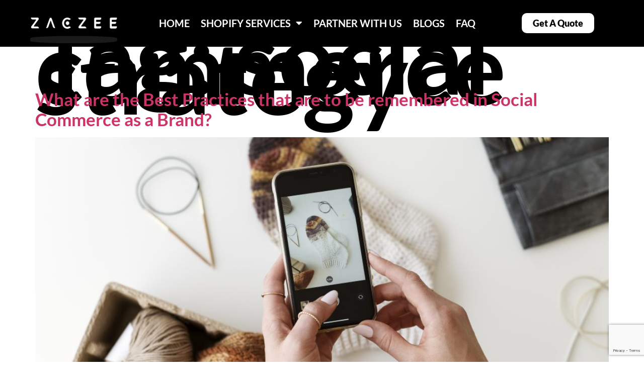

--- FILE ---
content_type: text/html; charset=utf-8
request_url: https://www.google.com/recaptcha/api2/anchor?ar=1&k=6Lc-jcwrAAAAAHmOEmgSR9x0lUPffcmwJMB6LKBA&co=aHR0cHM6Ly96YWN6ZWUuY29tOjQ0Mw..&hl=en&v=PoyoqOPhxBO7pBk68S4YbpHZ&size=invisible&anchor-ms=20000&execute-ms=30000&cb=q5z7go5xendm
body_size: 48855
content:
<!DOCTYPE HTML><html dir="ltr" lang="en"><head><meta http-equiv="Content-Type" content="text/html; charset=UTF-8">
<meta http-equiv="X-UA-Compatible" content="IE=edge">
<title>reCAPTCHA</title>
<style type="text/css">
/* cyrillic-ext */
@font-face {
  font-family: 'Roboto';
  font-style: normal;
  font-weight: 400;
  font-stretch: 100%;
  src: url(//fonts.gstatic.com/s/roboto/v48/KFO7CnqEu92Fr1ME7kSn66aGLdTylUAMa3GUBHMdazTgWw.woff2) format('woff2');
  unicode-range: U+0460-052F, U+1C80-1C8A, U+20B4, U+2DE0-2DFF, U+A640-A69F, U+FE2E-FE2F;
}
/* cyrillic */
@font-face {
  font-family: 'Roboto';
  font-style: normal;
  font-weight: 400;
  font-stretch: 100%;
  src: url(//fonts.gstatic.com/s/roboto/v48/KFO7CnqEu92Fr1ME7kSn66aGLdTylUAMa3iUBHMdazTgWw.woff2) format('woff2');
  unicode-range: U+0301, U+0400-045F, U+0490-0491, U+04B0-04B1, U+2116;
}
/* greek-ext */
@font-face {
  font-family: 'Roboto';
  font-style: normal;
  font-weight: 400;
  font-stretch: 100%;
  src: url(//fonts.gstatic.com/s/roboto/v48/KFO7CnqEu92Fr1ME7kSn66aGLdTylUAMa3CUBHMdazTgWw.woff2) format('woff2');
  unicode-range: U+1F00-1FFF;
}
/* greek */
@font-face {
  font-family: 'Roboto';
  font-style: normal;
  font-weight: 400;
  font-stretch: 100%;
  src: url(//fonts.gstatic.com/s/roboto/v48/KFO7CnqEu92Fr1ME7kSn66aGLdTylUAMa3-UBHMdazTgWw.woff2) format('woff2');
  unicode-range: U+0370-0377, U+037A-037F, U+0384-038A, U+038C, U+038E-03A1, U+03A3-03FF;
}
/* math */
@font-face {
  font-family: 'Roboto';
  font-style: normal;
  font-weight: 400;
  font-stretch: 100%;
  src: url(//fonts.gstatic.com/s/roboto/v48/KFO7CnqEu92Fr1ME7kSn66aGLdTylUAMawCUBHMdazTgWw.woff2) format('woff2');
  unicode-range: U+0302-0303, U+0305, U+0307-0308, U+0310, U+0312, U+0315, U+031A, U+0326-0327, U+032C, U+032F-0330, U+0332-0333, U+0338, U+033A, U+0346, U+034D, U+0391-03A1, U+03A3-03A9, U+03B1-03C9, U+03D1, U+03D5-03D6, U+03F0-03F1, U+03F4-03F5, U+2016-2017, U+2034-2038, U+203C, U+2040, U+2043, U+2047, U+2050, U+2057, U+205F, U+2070-2071, U+2074-208E, U+2090-209C, U+20D0-20DC, U+20E1, U+20E5-20EF, U+2100-2112, U+2114-2115, U+2117-2121, U+2123-214F, U+2190, U+2192, U+2194-21AE, U+21B0-21E5, U+21F1-21F2, U+21F4-2211, U+2213-2214, U+2216-22FF, U+2308-230B, U+2310, U+2319, U+231C-2321, U+2336-237A, U+237C, U+2395, U+239B-23B7, U+23D0, U+23DC-23E1, U+2474-2475, U+25AF, U+25B3, U+25B7, U+25BD, U+25C1, U+25CA, U+25CC, U+25FB, U+266D-266F, U+27C0-27FF, U+2900-2AFF, U+2B0E-2B11, U+2B30-2B4C, U+2BFE, U+3030, U+FF5B, U+FF5D, U+1D400-1D7FF, U+1EE00-1EEFF;
}
/* symbols */
@font-face {
  font-family: 'Roboto';
  font-style: normal;
  font-weight: 400;
  font-stretch: 100%;
  src: url(//fonts.gstatic.com/s/roboto/v48/KFO7CnqEu92Fr1ME7kSn66aGLdTylUAMaxKUBHMdazTgWw.woff2) format('woff2');
  unicode-range: U+0001-000C, U+000E-001F, U+007F-009F, U+20DD-20E0, U+20E2-20E4, U+2150-218F, U+2190, U+2192, U+2194-2199, U+21AF, U+21E6-21F0, U+21F3, U+2218-2219, U+2299, U+22C4-22C6, U+2300-243F, U+2440-244A, U+2460-24FF, U+25A0-27BF, U+2800-28FF, U+2921-2922, U+2981, U+29BF, U+29EB, U+2B00-2BFF, U+4DC0-4DFF, U+FFF9-FFFB, U+10140-1018E, U+10190-1019C, U+101A0, U+101D0-101FD, U+102E0-102FB, U+10E60-10E7E, U+1D2C0-1D2D3, U+1D2E0-1D37F, U+1F000-1F0FF, U+1F100-1F1AD, U+1F1E6-1F1FF, U+1F30D-1F30F, U+1F315, U+1F31C, U+1F31E, U+1F320-1F32C, U+1F336, U+1F378, U+1F37D, U+1F382, U+1F393-1F39F, U+1F3A7-1F3A8, U+1F3AC-1F3AF, U+1F3C2, U+1F3C4-1F3C6, U+1F3CA-1F3CE, U+1F3D4-1F3E0, U+1F3ED, U+1F3F1-1F3F3, U+1F3F5-1F3F7, U+1F408, U+1F415, U+1F41F, U+1F426, U+1F43F, U+1F441-1F442, U+1F444, U+1F446-1F449, U+1F44C-1F44E, U+1F453, U+1F46A, U+1F47D, U+1F4A3, U+1F4B0, U+1F4B3, U+1F4B9, U+1F4BB, U+1F4BF, U+1F4C8-1F4CB, U+1F4D6, U+1F4DA, U+1F4DF, U+1F4E3-1F4E6, U+1F4EA-1F4ED, U+1F4F7, U+1F4F9-1F4FB, U+1F4FD-1F4FE, U+1F503, U+1F507-1F50B, U+1F50D, U+1F512-1F513, U+1F53E-1F54A, U+1F54F-1F5FA, U+1F610, U+1F650-1F67F, U+1F687, U+1F68D, U+1F691, U+1F694, U+1F698, U+1F6AD, U+1F6B2, U+1F6B9-1F6BA, U+1F6BC, U+1F6C6-1F6CF, U+1F6D3-1F6D7, U+1F6E0-1F6EA, U+1F6F0-1F6F3, U+1F6F7-1F6FC, U+1F700-1F7FF, U+1F800-1F80B, U+1F810-1F847, U+1F850-1F859, U+1F860-1F887, U+1F890-1F8AD, U+1F8B0-1F8BB, U+1F8C0-1F8C1, U+1F900-1F90B, U+1F93B, U+1F946, U+1F984, U+1F996, U+1F9E9, U+1FA00-1FA6F, U+1FA70-1FA7C, U+1FA80-1FA89, U+1FA8F-1FAC6, U+1FACE-1FADC, U+1FADF-1FAE9, U+1FAF0-1FAF8, U+1FB00-1FBFF;
}
/* vietnamese */
@font-face {
  font-family: 'Roboto';
  font-style: normal;
  font-weight: 400;
  font-stretch: 100%;
  src: url(//fonts.gstatic.com/s/roboto/v48/KFO7CnqEu92Fr1ME7kSn66aGLdTylUAMa3OUBHMdazTgWw.woff2) format('woff2');
  unicode-range: U+0102-0103, U+0110-0111, U+0128-0129, U+0168-0169, U+01A0-01A1, U+01AF-01B0, U+0300-0301, U+0303-0304, U+0308-0309, U+0323, U+0329, U+1EA0-1EF9, U+20AB;
}
/* latin-ext */
@font-face {
  font-family: 'Roboto';
  font-style: normal;
  font-weight: 400;
  font-stretch: 100%;
  src: url(//fonts.gstatic.com/s/roboto/v48/KFO7CnqEu92Fr1ME7kSn66aGLdTylUAMa3KUBHMdazTgWw.woff2) format('woff2');
  unicode-range: U+0100-02BA, U+02BD-02C5, U+02C7-02CC, U+02CE-02D7, U+02DD-02FF, U+0304, U+0308, U+0329, U+1D00-1DBF, U+1E00-1E9F, U+1EF2-1EFF, U+2020, U+20A0-20AB, U+20AD-20C0, U+2113, U+2C60-2C7F, U+A720-A7FF;
}
/* latin */
@font-face {
  font-family: 'Roboto';
  font-style: normal;
  font-weight: 400;
  font-stretch: 100%;
  src: url(//fonts.gstatic.com/s/roboto/v48/KFO7CnqEu92Fr1ME7kSn66aGLdTylUAMa3yUBHMdazQ.woff2) format('woff2');
  unicode-range: U+0000-00FF, U+0131, U+0152-0153, U+02BB-02BC, U+02C6, U+02DA, U+02DC, U+0304, U+0308, U+0329, U+2000-206F, U+20AC, U+2122, U+2191, U+2193, U+2212, U+2215, U+FEFF, U+FFFD;
}
/* cyrillic-ext */
@font-face {
  font-family: 'Roboto';
  font-style: normal;
  font-weight: 500;
  font-stretch: 100%;
  src: url(//fonts.gstatic.com/s/roboto/v48/KFO7CnqEu92Fr1ME7kSn66aGLdTylUAMa3GUBHMdazTgWw.woff2) format('woff2');
  unicode-range: U+0460-052F, U+1C80-1C8A, U+20B4, U+2DE0-2DFF, U+A640-A69F, U+FE2E-FE2F;
}
/* cyrillic */
@font-face {
  font-family: 'Roboto';
  font-style: normal;
  font-weight: 500;
  font-stretch: 100%;
  src: url(//fonts.gstatic.com/s/roboto/v48/KFO7CnqEu92Fr1ME7kSn66aGLdTylUAMa3iUBHMdazTgWw.woff2) format('woff2');
  unicode-range: U+0301, U+0400-045F, U+0490-0491, U+04B0-04B1, U+2116;
}
/* greek-ext */
@font-face {
  font-family: 'Roboto';
  font-style: normal;
  font-weight: 500;
  font-stretch: 100%;
  src: url(//fonts.gstatic.com/s/roboto/v48/KFO7CnqEu92Fr1ME7kSn66aGLdTylUAMa3CUBHMdazTgWw.woff2) format('woff2');
  unicode-range: U+1F00-1FFF;
}
/* greek */
@font-face {
  font-family: 'Roboto';
  font-style: normal;
  font-weight: 500;
  font-stretch: 100%;
  src: url(//fonts.gstatic.com/s/roboto/v48/KFO7CnqEu92Fr1ME7kSn66aGLdTylUAMa3-UBHMdazTgWw.woff2) format('woff2');
  unicode-range: U+0370-0377, U+037A-037F, U+0384-038A, U+038C, U+038E-03A1, U+03A3-03FF;
}
/* math */
@font-face {
  font-family: 'Roboto';
  font-style: normal;
  font-weight: 500;
  font-stretch: 100%;
  src: url(//fonts.gstatic.com/s/roboto/v48/KFO7CnqEu92Fr1ME7kSn66aGLdTylUAMawCUBHMdazTgWw.woff2) format('woff2');
  unicode-range: U+0302-0303, U+0305, U+0307-0308, U+0310, U+0312, U+0315, U+031A, U+0326-0327, U+032C, U+032F-0330, U+0332-0333, U+0338, U+033A, U+0346, U+034D, U+0391-03A1, U+03A3-03A9, U+03B1-03C9, U+03D1, U+03D5-03D6, U+03F0-03F1, U+03F4-03F5, U+2016-2017, U+2034-2038, U+203C, U+2040, U+2043, U+2047, U+2050, U+2057, U+205F, U+2070-2071, U+2074-208E, U+2090-209C, U+20D0-20DC, U+20E1, U+20E5-20EF, U+2100-2112, U+2114-2115, U+2117-2121, U+2123-214F, U+2190, U+2192, U+2194-21AE, U+21B0-21E5, U+21F1-21F2, U+21F4-2211, U+2213-2214, U+2216-22FF, U+2308-230B, U+2310, U+2319, U+231C-2321, U+2336-237A, U+237C, U+2395, U+239B-23B7, U+23D0, U+23DC-23E1, U+2474-2475, U+25AF, U+25B3, U+25B7, U+25BD, U+25C1, U+25CA, U+25CC, U+25FB, U+266D-266F, U+27C0-27FF, U+2900-2AFF, U+2B0E-2B11, U+2B30-2B4C, U+2BFE, U+3030, U+FF5B, U+FF5D, U+1D400-1D7FF, U+1EE00-1EEFF;
}
/* symbols */
@font-face {
  font-family: 'Roboto';
  font-style: normal;
  font-weight: 500;
  font-stretch: 100%;
  src: url(//fonts.gstatic.com/s/roboto/v48/KFO7CnqEu92Fr1ME7kSn66aGLdTylUAMaxKUBHMdazTgWw.woff2) format('woff2');
  unicode-range: U+0001-000C, U+000E-001F, U+007F-009F, U+20DD-20E0, U+20E2-20E4, U+2150-218F, U+2190, U+2192, U+2194-2199, U+21AF, U+21E6-21F0, U+21F3, U+2218-2219, U+2299, U+22C4-22C6, U+2300-243F, U+2440-244A, U+2460-24FF, U+25A0-27BF, U+2800-28FF, U+2921-2922, U+2981, U+29BF, U+29EB, U+2B00-2BFF, U+4DC0-4DFF, U+FFF9-FFFB, U+10140-1018E, U+10190-1019C, U+101A0, U+101D0-101FD, U+102E0-102FB, U+10E60-10E7E, U+1D2C0-1D2D3, U+1D2E0-1D37F, U+1F000-1F0FF, U+1F100-1F1AD, U+1F1E6-1F1FF, U+1F30D-1F30F, U+1F315, U+1F31C, U+1F31E, U+1F320-1F32C, U+1F336, U+1F378, U+1F37D, U+1F382, U+1F393-1F39F, U+1F3A7-1F3A8, U+1F3AC-1F3AF, U+1F3C2, U+1F3C4-1F3C6, U+1F3CA-1F3CE, U+1F3D4-1F3E0, U+1F3ED, U+1F3F1-1F3F3, U+1F3F5-1F3F7, U+1F408, U+1F415, U+1F41F, U+1F426, U+1F43F, U+1F441-1F442, U+1F444, U+1F446-1F449, U+1F44C-1F44E, U+1F453, U+1F46A, U+1F47D, U+1F4A3, U+1F4B0, U+1F4B3, U+1F4B9, U+1F4BB, U+1F4BF, U+1F4C8-1F4CB, U+1F4D6, U+1F4DA, U+1F4DF, U+1F4E3-1F4E6, U+1F4EA-1F4ED, U+1F4F7, U+1F4F9-1F4FB, U+1F4FD-1F4FE, U+1F503, U+1F507-1F50B, U+1F50D, U+1F512-1F513, U+1F53E-1F54A, U+1F54F-1F5FA, U+1F610, U+1F650-1F67F, U+1F687, U+1F68D, U+1F691, U+1F694, U+1F698, U+1F6AD, U+1F6B2, U+1F6B9-1F6BA, U+1F6BC, U+1F6C6-1F6CF, U+1F6D3-1F6D7, U+1F6E0-1F6EA, U+1F6F0-1F6F3, U+1F6F7-1F6FC, U+1F700-1F7FF, U+1F800-1F80B, U+1F810-1F847, U+1F850-1F859, U+1F860-1F887, U+1F890-1F8AD, U+1F8B0-1F8BB, U+1F8C0-1F8C1, U+1F900-1F90B, U+1F93B, U+1F946, U+1F984, U+1F996, U+1F9E9, U+1FA00-1FA6F, U+1FA70-1FA7C, U+1FA80-1FA89, U+1FA8F-1FAC6, U+1FACE-1FADC, U+1FADF-1FAE9, U+1FAF0-1FAF8, U+1FB00-1FBFF;
}
/* vietnamese */
@font-face {
  font-family: 'Roboto';
  font-style: normal;
  font-weight: 500;
  font-stretch: 100%;
  src: url(//fonts.gstatic.com/s/roboto/v48/KFO7CnqEu92Fr1ME7kSn66aGLdTylUAMa3OUBHMdazTgWw.woff2) format('woff2');
  unicode-range: U+0102-0103, U+0110-0111, U+0128-0129, U+0168-0169, U+01A0-01A1, U+01AF-01B0, U+0300-0301, U+0303-0304, U+0308-0309, U+0323, U+0329, U+1EA0-1EF9, U+20AB;
}
/* latin-ext */
@font-face {
  font-family: 'Roboto';
  font-style: normal;
  font-weight: 500;
  font-stretch: 100%;
  src: url(//fonts.gstatic.com/s/roboto/v48/KFO7CnqEu92Fr1ME7kSn66aGLdTylUAMa3KUBHMdazTgWw.woff2) format('woff2');
  unicode-range: U+0100-02BA, U+02BD-02C5, U+02C7-02CC, U+02CE-02D7, U+02DD-02FF, U+0304, U+0308, U+0329, U+1D00-1DBF, U+1E00-1E9F, U+1EF2-1EFF, U+2020, U+20A0-20AB, U+20AD-20C0, U+2113, U+2C60-2C7F, U+A720-A7FF;
}
/* latin */
@font-face {
  font-family: 'Roboto';
  font-style: normal;
  font-weight: 500;
  font-stretch: 100%;
  src: url(//fonts.gstatic.com/s/roboto/v48/KFO7CnqEu92Fr1ME7kSn66aGLdTylUAMa3yUBHMdazQ.woff2) format('woff2');
  unicode-range: U+0000-00FF, U+0131, U+0152-0153, U+02BB-02BC, U+02C6, U+02DA, U+02DC, U+0304, U+0308, U+0329, U+2000-206F, U+20AC, U+2122, U+2191, U+2193, U+2212, U+2215, U+FEFF, U+FFFD;
}
/* cyrillic-ext */
@font-face {
  font-family: 'Roboto';
  font-style: normal;
  font-weight: 900;
  font-stretch: 100%;
  src: url(//fonts.gstatic.com/s/roboto/v48/KFO7CnqEu92Fr1ME7kSn66aGLdTylUAMa3GUBHMdazTgWw.woff2) format('woff2');
  unicode-range: U+0460-052F, U+1C80-1C8A, U+20B4, U+2DE0-2DFF, U+A640-A69F, U+FE2E-FE2F;
}
/* cyrillic */
@font-face {
  font-family: 'Roboto';
  font-style: normal;
  font-weight: 900;
  font-stretch: 100%;
  src: url(//fonts.gstatic.com/s/roboto/v48/KFO7CnqEu92Fr1ME7kSn66aGLdTylUAMa3iUBHMdazTgWw.woff2) format('woff2');
  unicode-range: U+0301, U+0400-045F, U+0490-0491, U+04B0-04B1, U+2116;
}
/* greek-ext */
@font-face {
  font-family: 'Roboto';
  font-style: normal;
  font-weight: 900;
  font-stretch: 100%;
  src: url(//fonts.gstatic.com/s/roboto/v48/KFO7CnqEu92Fr1ME7kSn66aGLdTylUAMa3CUBHMdazTgWw.woff2) format('woff2');
  unicode-range: U+1F00-1FFF;
}
/* greek */
@font-face {
  font-family: 'Roboto';
  font-style: normal;
  font-weight: 900;
  font-stretch: 100%;
  src: url(//fonts.gstatic.com/s/roboto/v48/KFO7CnqEu92Fr1ME7kSn66aGLdTylUAMa3-UBHMdazTgWw.woff2) format('woff2');
  unicode-range: U+0370-0377, U+037A-037F, U+0384-038A, U+038C, U+038E-03A1, U+03A3-03FF;
}
/* math */
@font-face {
  font-family: 'Roboto';
  font-style: normal;
  font-weight: 900;
  font-stretch: 100%;
  src: url(//fonts.gstatic.com/s/roboto/v48/KFO7CnqEu92Fr1ME7kSn66aGLdTylUAMawCUBHMdazTgWw.woff2) format('woff2');
  unicode-range: U+0302-0303, U+0305, U+0307-0308, U+0310, U+0312, U+0315, U+031A, U+0326-0327, U+032C, U+032F-0330, U+0332-0333, U+0338, U+033A, U+0346, U+034D, U+0391-03A1, U+03A3-03A9, U+03B1-03C9, U+03D1, U+03D5-03D6, U+03F0-03F1, U+03F4-03F5, U+2016-2017, U+2034-2038, U+203C, U+2040, U+2043, U+2047, U+2050, U+2057, U+205F, U+2070-2071, U+2074-208E, U+2090-209C, U+20D0-20DC, U+20E1, U+20E5-20EF, U+2100-2112, U+2114-2115, U+2117-2121, U+2123-214F, U+2190, U+2192, U+2194-21AE, U+21B0-21E5, U+21F1-21F2, U+21F4-2211, U+2213-2214, U+2216-22FF, U+2308-230B, U+2310, U+2319, U+231C-2321, U+2336-237A, U+237C, U+2395, U+239B-23B7, U+23D0, U+23DC-23E1, U+2474-2475, U+25AF, U+25B3, U+25B7, U+25BD, U+25C1, U+25CA, U+25CC, U+25FB, U+266D-266F, U+27C0-27FF, U+2900-2AFF, U+2B0E-2B11, U+2B30-2B4C, U+2BFE, U+3030, U+FF5B, U+FF5D, U+1D400-1D7FF, U+1EE00-1EEFF;
}
/* symbols */
@font-face {
  font-family: 'Roboto';
  font-style: normal;
  font-weight: 900;
  font-stretch: 100%;
  src: url(//fonts.gstatic.com/s/roboto/v48/KFO7CnqEu92Fr1ME7kSn66aGLdTylUAMaxKUBHMdazTgWw.woff2) format('woff2');
  unicode-range: U+0001-000C, U+000E-001F, U+007F-009F, U+20DD-20E0, U+20E2-20E4, U+2150-218F, U+2190, U+2192, U+2194-2199, U+21AF, U+21E6-21F0, U+21F3, U+2218-2219, U+2299, U+22C4-22C6, U+2300-243F, U+2440-244A, U+2460-24FF, U+25A0-27BF, U+2800-28FF, U+2921-2922, U+2981, U+29BF, U+29EB, U+2B00-2BFF, U+4DC0-4DFF, U+FFF9-FFFB, U+10140-1018E, U+10190-1019C, U+101A0, U+101D0-101FD, U+102E0-102FB, U+10E60-10E7E, U+1D2C0-1D2D3, U+1D2E0-1D37F, U+1F000-1F0FF, U+1F100-1F1AD, U+1F1E6-1F1FF, U+1F30D-1F30F, U+1F315, U+1F31C, U+1F31E, U+1F320-1F32C, U+1F336, U+1F378, U+1F37D, U+1F382, U+1F393-1F39F, U+1F3A7-1F3A8, U+1F3AC-1F3AF, U+1F3C2, U+1F3C4-1F3C6, U+1F3CA-1F3CE, U+1F3D4-1F3E0, U+1F3ED, U+1F3F1-1F3F3, U+1F3F5-1F3F7, U+1F408, U+1F415, U+1F41F, U+1F426, U+1F43F, U+1F441-1F442, U+1F444, U+1F446-1F449, U+1F44C-1F44E, U+1F453, U+1F46A, U+1F47D, U+1F4A3, U+1F4B0, U+1F4B3, U+1F4B9, U+1F4BB, U+1F4BF, U+1F4C8-1F4CB, U+1F4D6, U+1F4DA, U+1F4DF, U+1F4E3-1F4E6, U+1F4EA-1F4ED, U+1F4F7, U+1F4F9-1F4FB, U+1F4FD-1F4FE, U+1F503, U+1F507-1F50B, U+1F50D, U+1F512-1F513, U+1F53E-1F54A, U+1F54F-1F5FA, U+1F610, U+1F650-1F67F, U+1F687, U+1F68D, U+1F691, U+1F694, U+1F698, U+1F6AD, U+1F6B2, U+1F6B9-1F6BA, U+1F6BC, U+1F6C6-1F6CF, U+1F6D3-1F6D7, U+1F6E0-1F6EA, U+1F6F0-1F6F3, U+1F6F7-1F6FC, U+1F700-1F7FF, U+1F800-1F80B, U+1F810-1F847, U+1F850-1F859, U+1F860-1F887, U+1F890-1F8AD, U+1F8B0-1F8BB, U+1F8C0-1F8C1, U+1F900-1F90B, U+1F93B, U+1F946, U+1F984, U+1F996, U+1F9E9, U+1FA00-1FA6F, U+1FA70-1FA7C, U+1FA80-1FA89, U+1FA8F-1FAC6, U+1FACE-1FADC, U+1FADF-1FAE9, U+1FAF0-1FAF8, U+1FB00-1FBFF;
}
/* vietnamese */
@font-face {
  font-family: 'Roboto';
  font-style: normal;
  font-weight: 900;
  font-stretch: 100%;
  src: url(//fonts.gstatic.com/s/roboto/v48/KFO7CnqEu92Fr1ME7kSn66aGLdTylUAMa3OUBHMdazTgWw.woff2) format('woff2');
  unicode-range: U+0102-0103, U+0110-0111, U+0128-0129, U+0168-0169, U+01A0-01A1, U+01AF-01B0, U+0300-0301, U+0303-0304, U+0308-0309, U+0323, U+0329, U+1EA0-1EF9, U+20AB;
}
/* latin-ext */
@font-face {
  font-family: 'Roboto';
  font-style: normal;
  font-weight: 900;
  font-stretch: 100%;
  src: url(//fonts.gstatic.com/s/roboto/v48/KFO7CnqEu92Fr1ME7kSn66aGLdTylUAMa3KUBHMdazTgWw.woff2) format('woff2');
  unicode-range: U+0100-02BA, U+02BD-02C5, U+02C7-02CC, U+02CE-02D7, U+02DD-02FF, U+0304, U+0308, U+0329, U+1D00-1DBF, U+1E00-1E9F, U+1EF2-1EFF, U+2020, U+20A0-20AB, U+20AD-20C0, U+2113, U+2C60-2C7F, U+A720-A7FF;
}
/* latin */
@font-face {
  font-family: 'Roboto';
  font-style: normal;
  font-weight: 900;
  font-stretch: 100%;
  src: url(//fonts.gstatic.com/s/roboto/v48/KFO7CnqEu92Fr1ME7kSn66aGLdTylUAMa3yUBHMdazQ.woff2) format('woff2');
  unicode-range: U+0000-00FF, U+0131, U+0152-0153, U+02BB-02BC, U+02C6, U+02DA, U+02DC, U+0304, U+0308, U+0329, U+2000-206F, U+20AC, U+2122, U+2191, U+2193, U+2212, U+2215, U+FEFF, U+FFFD;
}

</style>
<link rel="stylesheet" type="text/css" href="https://www.gstatic.com/recaptcha/releases/PoyoqOPhxBO7pBk68S4YbpHZ/styles__ltr.css">
<script nonce="DK3fv2-CAc9G7pA8O98ttQ" type="text/javascript">window['__recaptcha_api'] = 'https://www.google.com/recaptcha/api2/';</script>
<script type="text/javascript" src="https://www.gstatic.com/recaptcha/releases/PoyoqOPhxBO7pBk68S4YbpHZ/recaptcha__en.js" nonce="DK3fv2-CAc9G7pA8O98ttQ">
      
    </script></head>
<body><div id="rc-anchor-alert" class="rc-anchor-alert"></div>
<input type="hidden" id="recaptcha-token" value="[base64]">
<script type="text/javascript" nonce="DK3fv2-CAc9G7pA8O98ttQ">
      recaptcha.anchor.Main.init("[\x22ainput\x22,[\x22bgdata\x22,\x22\x22,\[base64]/[base64]/bmV3IFpbdF0obVswXSk6Sz09Mj9uZXcgWlt0XShtWzBdLG1bMV0pOks9PTM/bmV3IFpbdF0obVswXSxtWzFdLG1bMl0pOks9PTQ/[base64]/[base64]/[base64]/[base64]/[base64]/[base64]/[base64]/[base64]/[base64]/[base64]/[base64]/[base64]/[base64]/[base64]\\u003d\\u003d\x22,\[base64]\\u003d\x22,\x22wpoUeMKKM0deNsOQCMKIVMK4wqxZwpxkfcODDmVvwoXCmcO4wo/DojhYW33Cmzl5OsKJVXnCj1fDi0TCuMK8dMO8w4/CjcOyZ8O/e2PCiMOWwrRxw74IaMOYwr/DuDXCkcKdcAFYwrQBwr3CqDbDrijCiAsfwrN0OQ/[base64]/Coj5seBjDqHBkwrFwwofDr2UMw5QUGMKxTl4VD8OXw4Q+wphMWip0GMO/w5sfWMK9T8KlZcO4bAnCpsOtw49Aw6zDnsO8w7/[base64]/wqMoeQXCiwPDvArCrAHDqVESwrRFwplbw4HCgC/DvifCucOAYWrCglHDncKoL8KmKBtaH1rDm3k/wovCoMK0w4DCusO+wrTDmjnCnGLDq1rDkTfDhMKORMKSwqkCwq5pVWFrwqDCsnFfw6gPPkZsw4dvG8KFKiDCv15xwok0asKaOcKywrQ6w5vDv8O4dMOkMcOQIUMqw7/Ds8KDWVViTcKAwqEVwrXDvyDDllXDocKSwrIAZBcqZ2o5wqhIw4Iow6Vjw6JcCVsSMVTClxszwqdZwpdjw7PChcOHw6TDsirCu8KwNhbDmDjDoMKDwppowrACXzLCt8KrBAxfT1xuKATDm05Iw7nDkcOXAMOwScK0fDYxw4sbwo/DucOcwpFYDsOBwrBcZcONw6Egw5cALAsnw57CrcO8wq3CtMKsVMOvw5kvwqPDusO+wodhwpwVwqXDgU4dURjDkMKUf8Kfw5tNc8O5SsK7XRnDmsOkAmU+wovCrcKXecKtLWXDnx/CocKZVcK3O8OxRsOiwp0iw63DgUVww6A3cMOqw4LDi8OMZhYyw7DClMO7fMKrSV43wpVGasOOwrRYHsKjCcOGwqAfw57CkGERBMKPJMKqEH/[base64]/DjsKeQGwtwp9kw57CqlMoA8KrAC7DgjYVwrTCuHwhQcO1w4HChDpjWA3CmcKkSQ8LdC/Cr2dNwpRtw74fUHh+w4cJLMOyQ8O6aXAHUVVpw6fDlMKQY3bDjTcCZwTCgCIzG8O+DcK4w6ZSc2I1w5Adw4nCqAfCqMKdwq5lVVnDqsK6fkjDkh0sw5NcAz1bFQBTw7XDs8Otw4/[base64]/[base64]/[base64]/JRtfw7h0woRtDntSF8OROMKywoHCo8OMLVvDmsOlwqIjwqoTw7B3wrbCm8KhTMO6w6rDgDbDgUfDk8KSP8K/GxQdw67DtcKdwpPCjxlKwrbCucOzw4waCsOzMcKoJMO5cwRxVcOrw4LCj1kIP8OHW1kfcgTCsUTDm8KpLnVNw7/[base64]/[base64]/CucOtDcOvYWEbKWvCk8OMUMO3AsKiwrkqWcOzwoteGMKlwrloMh0XE3cfV080VMKjAlfCsljCoDAXw759w4LCkMOXNG4ww4ZiWMK/w6DCr8Kjw7DCpMOzw5zDv8OWXcOTwok0wq3CqHHDo8KvTMOOU8ODcgXCnWlSw7oBUcODwq3DrkRTwrhGe8K+FUbDhMOrw5tGwpLCjW0iw4LCl0Viw6bDkiYtwqEfw6IkBFvClcO+DsOpw5Qiwo/CtsK/w6bCqHrDm8K5SsOYw6/DhsK6SMOgw7jCsWPCm8ODAErCv3UMYMKgw4XCo8O7cCFnw5gdwowgJFIZbsO3wpzDvMK5wrrCi2/Cr8KFwolWBg7Dv8KsbMKYw53ChxwJw73DlMOew5R2HMOlw54WL8KNAHrCgsOMKVnDmEbCnjzDmT3DisOAw4MGwpHDp3V2T2F7w7DDoxHClBBNZloODsKRVMO3QinDpsOZPDQdUxfCi3LCiMOyw6QIwpfDkMK1w6oDw5Afw5/[base64]/DkcOwfUxlQcK8w559JzPDm1FuJsKyw7HCpMOIRcOww53CqkLDjMK3w74sw43CuhrDjcOvw5pEwqYOwp7DtcK5NsKmw7FXwrHDv3vDqDhGw4TDhAvChQ/[base64]/DrQ0sd8K1wo3CoEfCqTHCnMO9wqrCpxDClFrCuMOFwoDDoMKvcsO9wqRuPGUbf0LCi17DpWNdw5HDgcO6Uxl8NMO5wpTCkG/CmQJIwpLDiUNzLcKdLnHCrSDCkcKQBcKBP3PDrcOKbMK7GcKcw4bDkgwcKybDuU8Zwq55wofDh8KuesKMSsKVD8Ohwq/DnMObwpJQw5Unw4nDnlXClRo3eGxlw50Zw4LClBZxdWwtCi5lwrNrSntVLMOowozChQPClwQPS8K8w4Rgw7wFwqbDp8Owwo4wMCzDhMKaCkzCn3olwr58wpbCu8Kne8KMw4h2woXCrEoROMONw5vDqk/Dsh3DvMK6w7VQw7NEMVFewoHCtsK/[base64]/ChnEqVsKOwpfDgcOgOg/[base64]/Dkx9LwqMiw6QGF8OoYAnDk8KBe8OHwrtMTMOww6TCjsKNRT/[base64]/w5DCh3DDpcOvw6HDhMKkw4g7w5jDicKBZyDDn03DllMAwpsUwoXCnyhtw6zChTjCjSJGw5PDjykYP8Oww5/CkDvDhyNMwqMDw4XCusKLw4NcEn1QOsK2G8O6I8OSwrhow7jCk8K0w5QrDBo/[base64]/ClMKPwrfDn8KXw4/DlVrCrE7DicKSeMKyw4bCmcKpJMK9w63CtTl6wqo1OsKOw45QwohjwpHCssKYPsK1wrpLwpodTRbDrsOtw4XDsRwAw4/[base64]/DucOnLXHCmcKRwqZnI11baTMpIQHCmMOMw4LDpUTCvsO5SMOZwq4Uwp81dcO/wrl5wrbCusKAHcOrw74Twql0TcKMEsOEw5IiCsKKBcKlw4pmwok0CB9odRQuUcKBw5DDsC7CiiEnUD/CpMKKwqrDgsKwwqvDlcKCcn4/wpRiHsOSLBrDssKPwpgRw5vCocO+U8OJwqHCjGs/w6XCqMOvw4VGKA9bwrfDoMK5JidiRErDjcOMwpTDhRBUG8KKwpzDpcOMwp3CrcKJEQfDqmbDvsKDL8OLw6FEX3AgYznCvVxbwqnDsSl1LcOiw4/CnsKUVzY9wqMnwpvDvXrDpWoMwo88aMO9AxNSw6XDklPCsxxdc2DChgFhS8KnE8Oawp/DkEoSwqJsSMOkw63Ck8KmBMK0w5DDn8Kmw65gw4kjT8KZw7/[base64]/RQvCl8OHwqQdRxsuw7x7wpjChMKyMsKpBS8oZHbCncKCeMOobMOBVWgFAxLDtcKQZ8OUw7HCiwHDl2NfX2jDnjcJJ1A9w5DDtRfClB7Di33CqsOnwonDtMOhGMOiBcONwoh2Y0FEOMK6wozCvcK4aMOYNnRYecOKw5Nlw7rDqn9Ew5vCqMO1w6UGw6h1w7/ChnXDoF7Dvx/CncKFbMOSdC1AwpXCgybDsw4KR0vCmCTCrcOJwojDlsO2HUphwrrDh8KTc2/CtMOiw5F3w69VP8KFD8OWOcKGwr1VZ8Ocw49zwpvDrFpTSBguDMOrw7tHbcONaxUOE3wYS8OrQcO/[base64]/ChcOEXMOTMF/ChMOOB8KSwp/DlcOKDTtVeUwxw6HCoAkgwpXCosOqwq/[base64]/Ci0nCk8O2HcOKwqPDnsOmRAENOSRMfTfDtm/CvXfDris/w7Fxw6ZywoldcBodO8KpYjh/w61lPCvCk8KjG0LDtsOBR8K1bMOSwq/CuMKywpU9w4pDwoIJdMOtUsOhw6PDssKIwpgfWsKrw4hqw6LCpsOwFMOAwoBmwps4cXVjJDpTwoPCtsKvSMKnw4E/w63DgsKEOcOow5XCjgjCkijDtzcMwo4mAsOEwqzDp8KHw5bDiRvCswADBMKlUxlCw4fDgcKaTsOiwp9cw5JpwrPDl1jCp8O9LcORSnoUwqtcw78YFHcEwpQiw7PCjAppwo9mbMOcw4DDgsO7wpRzaMOhShcRwokwHcO+w4HDlB/DiF5+Kil7wpIdwpnDn8Kgw6fDlcKbw5XDu8KtQMK2wqXDugRDJMKoXsOiwqF+w4bCv8ODbE7CtsOcaVDDqcK5XsOVIxhzw5vCiTjDhl/[base64]/R8KifsKAbQ0/[base64]/RsK3IE/DjwfDkMKIccKmNcOgw7LDlUsww5PDqMK2IiY7w5jDpDrDuHFZwpFiwoTDgkV7FTnCoD7CvAM3K2TDsDLDjFXDqQzDmw4qAgdDN3LDlx4fHmc9w7V1asOAUmoJWx3CrmhLwoZ/[base64]/DsDjDpCvDkcKPPAbDvzjDjBY+VyjCrMKxUXVEw6bDp1vDhQrDvW5ow5/CisOJwq7Dnm1Ew6sqaMOtKcOqw7rCo8OoSMK+bMOKwo3Ds8KwK8OnKcOrBcO1wpzCp8KWw4IKwqzDuiEdw7trwrk8w446wovChDjDixzDkMOswpLCgn07wqPDv8OYEXBjwq3Dn0/Clm3Dv0PDvCpgwoEVw6kpw70yQzxgRlloHsOhJ8OSwoYLw4vCplJsChoRw5fCqMOcJcOFf1cbw7vDkcOZw7/ChcOqwokTwr/DlcOHC8Onw77Ds8OjNSosw7rDkHXCrj3Co0nDpRPCtCrCvnIafWQRwpFbwr7DslZowoHChsOuw57DgcO+wqJZwpYVFMOBwrJQJ0INw4JlJsODwrtmwpEwAWIUw6oqfBfCmMOCPx4KwqLDpyTDr8K+wo/[base64]/Do0zCuMKyDMKuGzvDv8KYOsOfwqLCoT9Awo7DvsOCWsK4PMOBwqTCgHdaASbDuzvChStpw407w5/CmsKqJMKBOMKEwqdKeWZTwqDDt8K9w6TCssK4wrc8KEdfGMOoccO0w6NAcFJiwqJ/w5nDnMOAwo02w4HDkVJ7wrPCo10dw6nDksOhPFLCjcObwqdLw4PDnzPCq3vDi8KDw4RJwpLCh3bDk8O0w5AsUcOLClfDmsKIw69PIMKZG8Kkwqtsw5UIWsOtwrNvw5MgDQPCrjlOwppXYifCoS51fCjCsRTDmmYHwo0jw6/DvUBedsOSQMKjNwjCuMK5wpTCjBVmw4rDqMOCOsOdE8KfZnccwobDucKAPcOkw6EHwoVgwp3DtRHDu38BSAJvbcK1w5UqHcO7w6zCosKGw6EUSwl5w6DDiQnCksOlW0t9WhDCtmXCkBsvPg9uw4fDiTZHbsK/G8KoewrDkMOiwq/DpT/DjsOoNFbDmsKOwqtIw6AwWmZiEiHCr8OXK8O4Kld5JsOuw4Z/wpHDuA/Dilk/wojCiMO6KMOyPFvDphR0w618wrzDkcKOS13CtHVlVMOEwq/DqMOdfsOww6rDu2/DhjoufMKvRRpqfcKwccKxwp4Zw6IUwpPChcK8w4HCmXdsw5HCnE1qFMOnwqYIU8KjPHA2fsOSwprDo8Ozw53CtV7DgsK0w4PDm2XDoHXDhAfDicKoDEXDohXCsx/CrS5lw6krw5NCwr7Ci2ERwo7DonNvwqrCpjbCo0PDhwPDqsKewp8zwr3DrcOUDUnCjinDhB1PUSTDhMOsw6vCtsOyBcKrw48VwqDDlDAFw5fClXl9XsOVw7TCqMKCR8KCwpBqw5/[base64]/wrnCg8O9F8OswrtLwrDDt8KpwrEJdV/CvsKKWMK2NsONakV7w5pqUnM5w6nDn8KPwr92dsKbA8OJdcK4wr/Dvm/CnD9+w5fDs8O8w43DujrCgXUbw4ArSGDCowZcfcOuw556w57Dn8K3QAYDBsOLE8O/[base64]/DlXh2MMOtMyDCoiwow6vDssOLaMOlw7bCq1DDp8KEwotSw7F5ccK8wqfDtsOdw64Pw5vDn8K5w77DuCPCqmXCs3fCp8K/w67DuyHDk8OpwqnDmMK4DmQ+wrBaw5tAdcO+Yg3Di8O+SyrDrcK0Km3CmQPCt8KaLsOfS1oiwq/CsnoUw7c9woQFwq3ClATDlMK8OsKhw58eaGAQb8OtH8KxPETCjnBvw4csYXVBw5nCm8KiWHXCjmvCicKeJmjDmMOIbxlSG8KBw7HCrAdfw4TDqsKYw5rCqnN3VMKsRy0ffiExw7wzT1BfV8Ozw6QVNVxAD0/ChMKawqzDm8KEw6QnXzABw5PCoSTCtkbDj8OdwqhkDsOFOi5Ww4xeJsK9wpgLMMObw74/wpvDmFTCpMO4HcKCX8KCB8KhccKCXsKiwp0sAy7Ds3fDsiQ2wphlwqASD20SOcKrPsOJF8OgUMOAR8OGwo/CuXHCvsK8wpEqSMO6HsKGwoY/BMKyRMOqwpHDlRowwrFOTn3Du8KseMOJPsOIwoJgw4/[base64]/Ik4XGX3CrMKRNcKXwoLDvMOiw4nDqC8JGcKxwoLDuD1KYMOUw7B6PS7ClEJUSkASw5XDrsOpw43DvU/DtyNvCcK0Zws9wqzDr1BlwpfDtjzCmHVIwrLDvjIPKyTDoXxCwqPDlTXCs8O5w5sqTMKXw5NhGz/CumHDnWoED8O2w7RtRMOJCksdGB4lPBbCjTFPBMOmTsOswrNRdWIGwphhwr/Cs3UHLcKRU8O3eh/Dh3JGYMO0wojCg8OGbMOFwoghw6HDsnwxO08WJcOoJ2TClcOPw7g8ZMORwoszFHgTw4LDncOvwqLCtcKoLsKpw6dtf8ObwrvDrC3DvMKGLcKWwp0dw6/DiGUWNDLDlsKDTREwB8OCGBN0MijDlgnCssOXw7HDuyopYBhsMX3CicO6QcKqfDs0wpNSD8OGw69LN8OlH8O2wpppMkJWwrDDtsO5QjDDlsKZw6V4w5PDmsK+w53DpGHDqMOzw7FJGMKSGUTCt8OAwpjDrzpuX8O5woVhw4TDtR8pwo/Dh8KPw4nCncKLw4tCwpjDh8OIw51EODVyOlUCZzDClxt/QzYIV3FSwq0zw4RMb8Omw4dLFAXDpMOCPcKhwqgHw60Ow7zCv8KZNDQJAHXDlkY6wpnDlR4tw5rDgMONYMKRMhfDpsOlO33DuWN1eULDgMOGw5QXP8KowoMpw7gwwoJ/[base64]/DrsK+RsK6C8KITQoQOjMIITPCucK5w4XCrA3DjMKPwpVyRcOBwrtACcKTacOEFsOTGlHDhRbDicKvCEPDl8KvEmYHU8KsBD1pa8O0NQ/DocK1w4k/woPCmMKmw6YpwrYAw5LDvH/[base64]/[base64]/[base64]/CkwzCjAfCssO1w60Ow57CgsKMGjjDs39gw5NdEcK1TEnDgxl8QEzDu8KmQV5wwppmw5lfwpATwpdAUMKwBsOswpAewocGCcOydMOhwpdIw5rDg2ICwooMwq/ChMKjw67CrUw5w7TCi8K+fsK2w6/DusO1w7gRFywjIMKIV8ObDVBRwqQBUMOswrPCqkxoPVzDhMKEw7VdacKyVmDDu8OJM0dtwrpmw4XDj1HCi1RPAw/CiMKgGMKLwpocbFRAHiYORsKzw7t7IsOHFcKtWSdYw5LDs8KGw6wkCX7CvTvCgsO2ahVDHcKVGzXDnHDCv30rVHsbwq3CmsKnw4vDgCDDtsO4w5EjL8KYwr7CjF7Cg8OMXMKbw4dFOsKVw6HCoEnDnjzDicK6wprCi0HDpMK3QsOjw6/CqFYzBMKSwrRgSsOsXilmacK1w6wTw6JKw7nDnnAEwprCg3xuQUIPH8KEAS4jNlvDnF1IYjRZPQ1UV2bDuTrDnVXCiT/CkcK8KTbDkyXDs19qw6PDvBkuwrc/wpvDkF3CqXM8UkHChEEOwobDqn/[base64]/UnnCksOTREFNdMOlw6lBQU4+w4YlwqvDr3JbZsOvwrYpw7MqNsOpfcKiwpHDkMKQYGDDqRjDhQPDkMOcJsO3wpcRM3nCjhLCvcO9wqDChMK3w6DCiC3CpsOmwoPDrcOtw7XCrMOuJ8OQI0UlOGPCk8O2w63DiDZNcRNaPcOiLR06wrbChT/DmsOcwoDCt8Omw7LCvgPDoik1w5HCjTLDiEMiw4rCk8KyWMKVw5DDtcOKw4IMwqVsw47DkWkDw4oYw6NTZ8OLwpbDsMOjKsKewrbClQvCkcKcwpPCm8OqaynCq8Kcw7ZHw55Ww6gPw6Axw4bDtm/CucKMw6fDu8KDw5vCgsObw5FZw7rDqAHDii1FwovDnXLCmsOYGFxyUBDCo1vCqFhRN3dEwprCq8K7wqDDtMKfMcOABzwxw5Z/w5drw7fDtsKOw6BSCMO2UFY5F8O+w6c2w5gNSylUw78xeMOUwoMFwp/CnsKCw58vworDgsO2f8OqBsOvXsKAw7XDtMOTw64bR08LbRBEMMKGw67CpsOzwoLCpMKtw51PwrYKFT0oWw/[base64]/[base64]/w7cwAB7CnmfCusKMcsOeSEwkwrIsPcKxTgDDviseSMO6F8KTfsKnWsOcwp/DnsOEw6/[base64]/aW5Qw5JcOXPCssOiwqPCg8KtwqUhw7c8ABJkWChtSXd7w6RmwrnCqcKdwqzCpiTDmMKcwrnDmmZJw5Axw48rw5LCizzDjcOQwrnDocO2w4rDohonQcKMbsK3w6dJd8KZwrPDv8OdGMOCF8K4w7vCpCQvw61+wqLDvMKZBsOHLkvCucOFwo9/w7vDucO+w7/DuCU4wqzDnMKjw7xtwozDhVZ6wpctXMOBwr/DncKDZx3Du8OOwqhoXsOTaMO8woLDnE/[base64]/DpMOfwopbw5zDkEjCuDXDhVgXwp/CtG/DvCzChEY0wpUUOHxowq7DgRXCsMOjw4XDpxPDiMOIPcOUN8KSw7YvUUwAw6FvwpQ8ZhHDuCvCsFDDiG7Chi3CoMKzHMOGw4kxwoPDnlrDk8KvwrNuwr/Dq8OSEllPDsOEOsKDwpkGwrYew5g8FXLDhhjDvsOgdS7ChcO0QWVGw6FtQsK7w4gIw5Z5VBcJw5rDuyPDuwXDkcOwMMO7DUTDtDZeWsKswqbDtMOKwqnCmhdWPUTDjWnCi8OCwo7DtHjCphvDksOYTTfDrWzDiA/DvBbDtW3DgsKuwrEeTsKfcWDCsGgrXD3CgMKaw4AFwrIIZMO3wohjwqzClsOyw7cCwpTDocKDw7fCvkbDmBYvwqPDgC7CsgEEclpudmMLwol5YsO7wr5Ew49pwp3DqT/DqHNvIyd6wozCqcObOQ4HwrvDvMOpw6TCjsOeZRDCk8KeDGfCvzTDgH7DmsO8w5LCnjIpwqk1Ck5eEcKTfHDDox57embDucOPw5HDrsK+ICPDlsOSwpMwAsKaw7jDmMOJw6bCqsOqZ8O/wplnw4wZwrXCssKKwoTDv8KLwoPDscKOwrHCj109PD7CtsKLdsK1e2FRwqBEwq/[base64]/Dr8K/wowPYErCpsO8wqnDvE3DjVnDgytbw6nClMKiCsOuXcK/O2nDscOQfMOrwq7CmgjCiQ9GwqDCmsKKw5/[base64]/DusOJPsKWw5xIC1QQLMOvworCqkrDujHCgcO2TGV0wokYwrBobsKSVDLCg8OQw7TCvDTCuEJJw7TDo1rDlwLCsR5TwpvDh8O5wrsowqoFfcOXPTnDqMK6JcKywrbDpQRDwpjDpMKHUgcmYMO/GG0SUsOaRkbChMKjw5PDsjh+DzNdwpnCvsOswpd1wpXDkQnCnwJQwq/[base64]/[base64]/Ds3gUw5rCqcOpJsK6IcK7w4M3OcK/wr5JwrXCgcKSdTw7VcOvCMKaw6HDiWASw4QswpDDqlbCn0lndsO0w5wZw5h3XV/Du8OhVn3DtGFiOMKDEHXDo3zCtGPDigtTGsKZKcKtw5bDq8Kxw4HDh8KEZcOYw6TCtHXCjH/DqykmwoxBw60+wqRYJ8OXw63ClMOuWMKuwr7ChTTDhsK7fsOcw4/Cn8Oyw4PCn8K3w6VLwrMLw55hGxzCnQ/[base64]/Dj08XOTfDr8O1w6B6PcOnCwnCoMKkNk5ewovDoMOYwq7DjD3DnnVJw5pydcK9Z8OLYCU2wq/CtgPDmsO5c3nDjkN+wrHDhMKMwqUkAsO8XXbCmcOtR0TDoEt6BMO5HMKmw5HDqsKzU8OdFcOpL1JMwpDCrMOKwrXDh8KIAhzDgMO7wo9qI8KTwqDDrsK/w5pTNgjCj8KXLA0+UyjDocOBw4/DlMOsTlA3dcOKHsOQwoYAwp88U3HDq8OrwpYGwozCk2DDtGPCrMOSZ8KYWjAvLcOfwoZlwpLDnm7DlMO0XsOOZwzDkMKIe8K8w4gMXTMEKnlyYMOvcn3CrMOvSMOtw7zDmsOkEMO8w5piwo/DhMKpw4o/wpINH8OqbgJUw6xeaMO1w7Jqwp4bw6vDicKewpTDjwjCmsKqY8KgHk8rXWJ7TsOPZMO9wolRw6jDq8OVwpzDv8KrwovCnVsKASYsOHZ2cVg+w7/Cj8KmUsOLVW7DpDjDiMKAw6vDtRfDvsKyw5NaDh3DgCphwpABA8O5w7gmwrpdNUDDkMO1CcOtwoJ3ZCk9w6XCtcOvOSjCn8K+w53DqErDgMKYPmULwpkUw4c6TsOtwqlHZETCmFxYw4wZScOURXPCoR/[base64]/Dmw1NS2lnw67CnW7Co8OkwrTDlWZ3wq8nw555wrMkdUDDjznCn8KSw4TCqMKZQMKqHjhneT3Dn8KSBR/DslUMwrXCvXBUw6Y8GFk5AChRwrXCo8KJIlUlwpbCj3VPw58HwpDCosO2VxXDk8KewrPCjHDDkzVHw6/[base64]/UFDDrMKxwq7CrDJxwqPDucOiGcOMTMOKGBXCgsOIR8O2XBsFw5QwwrTCpMO7PsOlHcODwpnDvwDCi0omw6vDnxrDrCRnwpXDuSsPw7tcVW0Gw6Mfw45/O2vDtj/CqcKlw4rCmmvCp8KlN8OOIUx2TMKEPsOBwojDln3CnsOUFMKDGwfCt8KawqvDv8KxPTPCjcOVecKdw6NRwqjDq8OzwpTCoMOHbAnCgkbCiMKRw7wBwo3CicKsPW9VDnZ4wpvCiGR7AwjCrkpvwq3Dj8KwwqsZCcKPw7dYwo5/[base64]/Dk8OywojDiFHDgjTClVHDq0TCkcKrR0zCrSgXWcOrwoNRw5jCuhjDk8OYBiXDo2vDm8KvB8KoMsOYwoXCjWIIw50UwqkbIMKgwpx/wqDDn0jCm8KzO0DDqzcsXsKNMETDrCIGNHtDbcKXwrnCj8ONw71EcXvDg8KeEA9gw6hDIHTDiy3CjcK/fsOmScO/WcKdwqbCszLDn2nCk8K2w6Nvw7JyFsKHwobCkVzDoFjCpgjDvU/[base64]/DpsODwq7CqHLCrWXDoRhBw67DjmNrwqHDpGY3c8OrRFYILcOofsKoA3/[base64]/fMKqwpHDo8KId8KWcMOSa2zCv8Kqw5PCoDF9w4rDg8KwKMOiw703H8OSw7PCgSdyEXQ/wowzYE7Dm3Fiw5zCgsKAw5o3wqPDuMKTwojCrMKQLjfCqTPCmQ/CmsKdw7pYccKBWMK8wpp0PRHDmVTCiH8wwr1hG3zCtcKfw5/[base64]/w4DDiCU7w4dVw63CvgJ6IMKjwoHCncO7w4HDp8Knwp9GOMKtwqMkwrLDrzAhXAcJG8KXwrHDhMKMwovCgMOtEHYMV1dLTMK/w4hRw4xcwqTCo8Odw6bDtBJ+w4Qww4XClsOIw6nDk8KUJC1iwo4MLUc1wpPDk0VjwoVRw5zDl8KZwrQUOzMMNcOmw4Fjw4VLa2MIYcKBw55KURMdODPDmDDCkDUBw4HCrH7DicOXPE5OasKewrXDuwLDpiEoKkfCksOCwpNLwp9QAcKQw6PDusK/wrfDjcOcwrrCiMKJAMOlw4jCnXjCnMOSwo4ScMKxBlh5wrrCmcORwojDmTLCnz1Dw57Dp1czw4Bow5zChsOYZAfCvcOvw7xUw4TCtW82AB/[base64]/PsKHwqdPRsKLw5zDlkBlE28ZScOgYsKxwrLDpsOJwo4Ewq/DgQnDoMOLwpYiw7ZJw68NcHXDtFU0w6rCvnPDpcOSVcKgw5kIwpvCuMOCZcO6Z8K5wrdiZlDCmR9zAcKvUMOAQsKCwpUTJkPChMO4UcKdw4rDv8OHwrEPIEtXw7nCkMKNAMOiwpcjQWDDuyTCqcOaWcO9BlxXw7/Dv8O4w4kGacOnwoZcPcOjw61nBsKqwpoaDMK7OC0qwpAZw6fCl8Ktw5/Cg8KeVcKEwqLCvVoGwqfCr0XDpMK2UcKrcsOaw45EVcK4GMK2wq5zVMOYw5bDj8KIfVkIw5J2UcOwwqBHwox0wpPDkB/CmUnCpsKXw6LCm8KJwpfCnR/ClcKWw7HCtsOobMOKSmsML0toKXvDlX4+wqHCj0rCoMOUfhRQK8KdWlfDiwHDiDrDj8ODDcOaVBDDpsOsfB7ChMKAFMOrehrCon7CuFrCsC5mbcOkwop0w7vCvcKOw4bCjF7CnURwHix4KnJ4AcKxTg4hwpLDhsKRNHo5OcO4Nnx/[base64]/CncKRT8KjF8O1woNMFsKaw51+ccKAwok/bcK1w6ltfERoc2HCrsOSExzDlh/DgkDDoynComJ+L8KBRAsUw4LDvcKew65hwrZKNcO8WBHDhC3CjMKmw5RXWHvDvMOmwrAZQsOuwpDDjMKCQ8KWw5bDhAAfwqzDp39iCsKlwp/CuMOuH8KeJMO1w6oLfMKfw7xceMO+wpPDsCLCucKiOFnCmMKVfsOhF8O3w7TDucOvTnrDpMO/wo7CmsKBQcKGwpjDi8O6w7tPwo0VKR0/[base64]/[base64]/CicOuwqPDlD/CisKjTjsrw7IxaRfChHU5woJnYcK8wqd9TcOVQz7Ci0Zlwr44w4jDgGVQwqJuOsKDemvCoBXCkUxXAG5Jwr1jwrzCoU52wqYbw6F6dXPCq8OePsOKwpPCtF4KOApWMEDCvsOXw7XDisOHwrRVY8OdZG9pwozDkwF4w5/CscKkDXDDvcK0wo5APXXDsgFsw7Upwp3CvVQybsOKYEBYw4kCFcKewpYGwoQcbcOSccKyw4B1FhXDgn3CscOPB8KhD8KRHMKWw5PCgsKGwr4nwpnDnXsJw5XDphvCr1Bhw4Q9CMKPIQ/CgcOiwp7DgsK1R8KBUsK2NXkww7RAwp4QScOlw5DDi2fDjBpBLMKyLsK5wrXCmMKiw5nDu8OYwqbCmMK5WMOyZjgxIcKfFknDgsKVw4dKb20wIn/CmcOrw5/Dvm5Lw5RcwrU8ZDfDksOewpbCiMOMwoRNB8Obwo3DpEbCpMK1ASklwqLDilRdIcO5w6Ajw78fWcOYVVwTHmgjw7o+wrbChDxWw4nCtcK9U1LDisKiwobDpsOcwqXDosOowrFsw4RvwqbCuC96w6/CgQ8twrjDi8O9wplZw5/DkkIFwo3DiDzCpMKhw5MDw4RXBMOQHwE9woTDqzHDvWzDrVPComDDusKhc2l6woNZwp7ChxfDicOGw7Ndw49yf8K7w47DosKcwpDDvBkqw5zCt8OQEjFGwpvDq38PchVbwoXCmVBMTXDCm3zDgU/Cj8Ogw7TDqXnCsCDDicKKJn9owpfDg8OLwoXDuMOZJsKPwo8MFwLDgWNpwo3DgUt0TMKnTcK/Cl3CusOmP8OuUsKNwoYfw73Cl2TCgcKBfcKvZcODwoIqPcOlw6wAwqHDgMOZU2Ilf8Krw65tQcKARknDj8OGwptcTsOIw4HCsT7CqQgMwr0mwodWdsKaUMKAIRfDvXV9M8KMw47DlMKTw4/DrcKew5XDrzjCrmrCrsKGwrLCkcKtw5rCsw7Ds8K2O8KBQHrDtsOowovDk8Odw5bCo8Oaw646fcKww6pcSTU4wogkwqMcE8K/worDtx/DtMK4w4nDjsOLFlFAwp4+wr3ClMKHw7o9P8KSNnLDicOVwoXChMOAwqDCiQ7CmSTChcOcw5DDgMKfwp1AwoVxOMOdwrMfwoxOY8Oowr4ecsK/[base64]/KMOPW23CksK5Y8OHZ2XClRLChMKPKMORwonDsRMIVDkIwp7DjcKGw63DscOEw7LCn8KiRwtVw7nCoFDDqcOhw7ABRmTCv8OnXzxpwpTCpMKhw6AKw5rCqy8JwogTwqVIcl/[base64]/[base64]/w4ZTw55uw5R9w4DCiTQzw4fCqsKbw5d9CMKTNC3CjcOPV2XChwfDmMO/wpzCsQkvw6XDgsKGE8ORPcOqw5MDGFg9w4/CgcOFwrIXeEHDvcKMwpLCuV8yw77Ct8OmV1zDqsOWByzCksOcNCDCgA0cwqTCgiPDvXBaw4NkesK4CWYkwoDDm8KzwpPDk8Kyw6HCtkJuAMKRw7HChsKTKnl1w5jDrHlHw6zDsHBjw4PDt8OLDHnDo2/[base64]/DosK8NiNjXzrDpC93wpnCvsKNwrPDtHLCn8K+w491w4bCm8Kgw4ZFUsOEwobCqRbDjzfCjHxEchrCj08zVwoLwrhxScODBzhYelbDnsONw51bw512w67Csi7DrG7DgsK5wprCg8Oqwpd2F8KvTcO/[base64]/DvsK6wrHCjEvDtcKIG8KKC8K/PcOwwpHDi8KMwqHCj2vCrTEVBlFtZ1PDscOvesOQP8KlNcK4wrIcIVt4SWXCpy/[base64]/DoW3Cs8KZeDcYwoTDi2EgYcO4w5gdwoPCl8O4wrk/[base64]/[base64]/[base64]/WMOdw55lTxDDg13CuwLDryBAwqbCmC8zwpHDssKew7JcwppFdFXDmMKwwodmPlABbcKIwonDlcOECMORA8K/[base64]/w4UQM8Kgw4ZiUmfDg8KKdDw2w4JmS8KJw5XDlsOMOw\\u003d\\u003d\x22],null,[\x22conf\x22,null,\x226Lc-jcwrAAAAAHmOEmgSR9x0lUPffcmwJMB6LKBA\x22,0,null,null,null,1,[21,125,63,73,95,87,41,43,42,83,102,105,109,121],[1017145,536],0,null,null,null,null,0,null,0,null,700,1,null,0,\[base64]/76lBhn6iwkZoQoZnOKMAhmv8xEZ\x22,0,0,null,null,1,null,0,0,null,null,null,0],\x22https://zaczee.com:443\x22,null,[3,1,1],null,null,null,1,3600,[\x22https://www.google.com/intl/en/policies/privacy/\x22,\x22https://www.google.com/intl/en/policies/terms/\x22],\x22qkG0Ptk019NzYTyXTsUHoo09q5WdR6OYcWgD8MTbaYo\\u003d\x22,1,0,null,1,1768605210845,0,0,[71,99,157],null,[103,242,78,209],\x22RC-uGjIE79737tMlw\x22,null,null,null,null,null,\x220dAFcWeA4IwkNlUJELf0F09PpzOUkwpo7OiwZzaHyRUmjwq8zk8DV8ol2nC3sRE2cbJtj38SPwsFpXsi_A0WDxH5Yo2d-ELasUvA\x22,1768688010832]");
    </script></body></html>